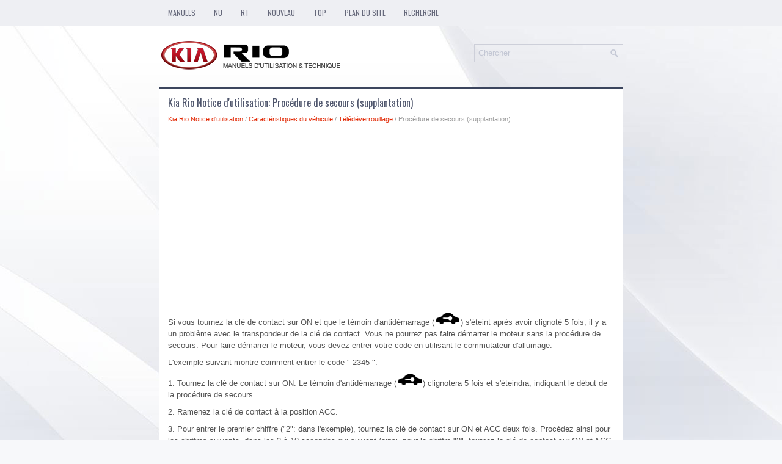

--- FILE ---
content_type: text/html; charset=UTF-8
request_url: https://www.krimanuel.net/procg_dure_de_secours_supplantation_-69.html
body_size: 3401
content:
<!DOCTYPE html>
<html xmlns="http://www.w3.org/1999/xhtml" lang="en-US">

<head profile="http://gmpg.org/xfn/11">
<meta name="viewport" content="width=device-width, initial-scale=1.0">
<meta http-equiv="Content-Type" content="text/html; charset=utf-8">
<title>Kia Rio Notice d'utilisation : Procédure de secours (supplantation) : Télédéverrouillage</title>
<link rel="stylesheet" href="style.css" type="text/css" media="screen, projection">
<link rel="shortcut icon" href="favicon.ico" type="image/x-icon">
<link href="media-queries.css" rel="stylesheet" type="text/css">
<!-- html5.js for IE less than 9 --><!--[if lt IE 9]>
<script src="http://html5shim.googlecode.com/svn/trunk/html5.js"></script>
<![endif]-->
<!-- css3-mediaqueries.js for IE less than 9 --><!--[if lt IE 9]>
<script src="http://css3-mediaqueries-js.googlecode.com/svn/trunk/css3-mediaqueries.js"></script>
<![endif]-->
</head>

<body>

<div class="kirialin">
	<div class="kiritomen">
		<ul>
			<li><a href="/">Manuels</a></li>
			<li title="Kia Rio Notice d'utilisation"><a href="/kia_rio_notice_d_utilisation-1.html">NU</a></li>
			<li title="Kia Rio revue technique automobile"><a href="/kia_rio_revue_technique_automobile-448.html">RT</a></li>
			<li><a href="/new.html">Nouveau</a></li>
			<li><a href="/top.html">Top</a></li>
			<li><a href="/sitemap.html">Plan du site</a></li>
			<li><a href="/search.php">Recherche</a></li>
		</ul>
	</div>
	<div class="kirilomag">
		<a href="/">
		<img src="images/logo.png" alt="Kia Rio manuels" title="Kia Rio manuels"></a>
		<div id="search" title="Tapez et appuyez sur Entrée">
			<form method="get" id="searchform" action="/search.php">
			<input value="Chercher" name="q" id="s" onblur="if (this.value == '')  {this.value = 'Chercher';}" onfocus="if (this.value == 'Chercher') {this.value = '';}" type="text">
		<input type="hidden" name="cx" value="partner-pub-5531416431908099:1217388062" />
    	<input type="hidden" name="cof" value="FORID:11" />
    	<input type="hidden" name="ie" value="UTF-8" />
    	<input src="/images/search.png" style="border:0pt none; vertical-align: top; float:left" type="image">

			</form>
		</div>
	</div>
	<!-- #header -->
	<div class="kiriviset">
		<h1>Kia Rio Notice d'utilisation: Procédure de secours (supplantation)</h1>
		<div class="kiristway">
			<div style="font-size:11px; text-decoration:none; margin-top:5px;"><a href="kia_rio_notice_d_utilisation-1.html">Kia Rio Notice d'utilisation</a> / <a href="caractg_ristiques_du_vg_hicule-57.html">Caractéristiques du véhicule</a> / <a href="tg_lg_dg_verrouillage-64.html">Télédéverrouillage</a> /  Procédure de secours (supplantation)</div></div>
		<p><script async src="//pagead2.googlesyndication.com/pagead/js/adsbygoogle.js"></script>
<!-- krimanuel.net top adaptive -->
<ins class="adsbygoogle"
     style="display:block"
     data-ad-client="ca-pub-5531416431908099"
     data-ad-slot="7720082977"
     data-ad-format="auto"></ins>
<script>
(adsbygoogle = window.adsbygoogle || []).push({});
</script></p>
		<p><p>Si vous tournez la clé de contact sur ON et que le témoin d'antidémarrage (<img src="images/books/1/pages_044.gif" border="0">) 
s'éteint après avoir clignoté 5 fois, il y a un problème avec le transpondeur de 
la clé de contact. Vous ne pourrez pas faire démarrer le moteur sans la procédure 
de secours. Pour faire démarrer le moteur, vous devez entrer votre code en utilisant 
le commutateur d'allumage.</p>
<p>L'exemple suivant montre comment entrer le code " 2345 ".</p>
<p>1. Tournez la clé de contact sur ON. Le témoin d'antidémarrage (<img src="images/books/1/pages_044.gif" border="0">) 
clignotera 5 fois et s'éteindra, indiquant le début de la procédure de secours.</p>
<p>2. Ramenez la clé de contact à la position ACC.</p>
<p>3. Pour entrer le premier chiffre ("2": dans l'exemple), tournez la clé de contact 
sur ON et ACC deux fois. Procédez ainsi pour les chiffres suivants, dans les 3 à 
10 secondes qui suivent (ainsi, pour le chiffre "3", tournez la clé de contact sur 
ON et ACC trois fois).</p>
<p>4. Si tous les chiffres du code ont été entrés correctement, vous pourrez faire 
démarrer le moteur dans les 30 secondes. Si vous tentez de faire démarrer le moteur 
après 30 secondes, le moteur ne démarrera pas et vous devrez entrer le code de nouveau.</p>
<p>Après avoir utilisé la procédure de secours, vous devriez vous rendre immédiatement 
chez un concessionnaire Kia agréé afin de faire inspecter et réparer la clé de contact 
ou le système antidémarrage.</p><ul></ul></table></ul><div style="clear:both"></div><div align="center"><div style="overflow:hidden;"><script async src="//pagead2.googlesyndication.com/pagead/js/adsbygoogle.js"></script>
<!-- krimanuel.net bot 468x60 -->
<ins class="adsbygoogle"
     style="display:inline-block;width:468px;height:60px"
     data-ad-client="ca-pub-5531416431908099"
     data-ad-slot="1584730093"></ins>
<script>
(adsbygoogle = window.adsbygoogle || []).push({});
</script></div></div>
<div style="width: calc(50% - 6px); margin:3px; float:left">
<h5 style="margin:5px 0"><a href="dispositif_antidg_marrage-68.html" style="text-decoration:none"><img src="images/previous.png" alt="" border="0" style="float:left; margin-right:3px;"><span>Dispositif antidémarrage</span></a></h5>
   
Votre véhicule est muni d'un antidémarrage électronique qui réduit le risque 
d'une utilisation non autorisée du véhicule.
L'antidémarrage électronique se compose d'un petit transpondeur d ...
   </p></div>
<div style="width: calc(50% - 6px); margin:3px; float:left">
<h5 style="margin:5px 0"><a href="antivol-70.html" style="text-decoration:none"><img src="images/next.png" alt="" border="0" style="float:right; margin-left:3px;"><span>Antivol</span></a></h5>
   
Le dispositif est conçu pour protéger contre l'entrée non autorisée dans le véhicule. 
Le dispositif comprend trois stages de service : armé, antivol et désarmé. S'il 
est déclenché, le  ...
   </p></div>
<div style="clear:both"></div><div style="margin-top:0px;">
   <h5 style="margin:5px 0">Autres materiaux:</h5><p><a href="procg_dures_de_rg_paration-1061.html"><span>Procédures de réparation</span></a><br>
   
	
		Contrôle
	


	Contrôle du klaxon

	Contrôlez l&#39;avertisseur sonore en branchant la tension de batterie à la borne 
	2 et en mettant à la masse la borne 1. 



	1 : masse 12 V (-) 

	2 : 12 V (+) 

	
		
		
			
				
				&nbsp;&nbsp; 
			
			
				
			
		
		
			 ...
   </p><p><a href="procg_dures_de_rg_parations-614.html"><span>Procédures de réparations</span></a><br>
   
	
		CONTRÔLE
	


	
		1. 
		
		
			Branchez GDS au connecteur de liaison de données (DLC). 
		
	


	
		2. 
		
		
			Mesurez la tension de sortie de RPS au ralenti et les différentes vitesses 
			du moteur. 
		
			
		
			
				
				État 
				
				
				Tension de sortie ...
   </p></div>
<script>
// <!--
document.write('<iframe src="counter.php?id=69" width=0 height=0 marginwidth=0 marginheight=0 scrolling=no frameborder=0></iframe>');
// -->

</script>
</p>
	</div>
	<!-- #main -->
	<div class="kiriendpag">
		© 2016-2026 Kopyright www.krimanuel.net<br />
		<!--LiveInternet counter--><script type="text/javascript"><!--
document.write("<img  style='border:0' src='http://counter.yadro.ru/hit?t14.5;r"+
escape(document.referrer)+((typeof(screen)=="undefined")?"":
";s"+screen.width+"*"+screen.height+"*"+(screen.colorDepth?
screen.colorDepth:screen.pixelDepth))+";u"+escape(document.URL)+
";h"+escape(document.title.substring(0,80))+";"+Math.random()+
"' alt='' title='' "+
"border=0 width=88 height=31>")//--></script><!--/LiveInternet-->
<div style="width:0; height:0;">
<!--LiveInternet counter--><img id="licnt164C" width="0" height="0" style="border:0" 
title="LiveInternet: показане число відвідувачів за сьогодні"
src="[data-uri]"
alt=""/><script>(function(d,s){d.getElementById("licnt164C").src=
"https://counter.yadro.ru/hit;kiasites?t25.1;r"+escape(d.referrer)+
((typeof(s)=="undefined")?"":";s"+s.width+"*"+s.height+"*"+
(s.colorDepth?s.colorDepth:s.pixelDepth))+";u"+escape(d.URL)+
";h"+escape(d.title.substring(0,150))+";"+Math.random()})
(document,screen)</script><!--/LiveInternet-->
</div> </div>
</div>

</body>

</html>


--- FILE ---
content_type: text/html; charset=utf-8
request_url: https://www.google.com/recaptcha/api2/aframe
body_size: 266
content:
<!DOCTYPE HTML><html><head><meta http-equiv="content-type" content="text/html; charset=UTF-8"></head><body><script nonce="c0yXEiyP5Sf-yULv7fHT9g">/** Anti-fraud and anti-abuse applications only. See google.com/recaptcha */ try{var clients={'sodar':'https://pagead2.googlesyndication.com/pagead/sodar?'};window.addEventListener("message",function(a){try{if(a.source===window.parent){var b=JSON.parse(a.data);var c=clients[b['id']];if(c){var d=document.createElement('img');d.src=c+b['params']+'&rc='+(localStorage.getItem("rc::a")?sessionStorage.getItem("rc::b"):"");window.document.body.appendChild(d);sessionStorage.setItem("rc::e",parseInt(sessionStorage.getItem("rc::e")||0)+1);localStorage.setItem("rc::h",'1769287450038');}}}catch(b){}});window.parent.postMessage("_grecaptcha_ready", "*");}catch(b){}</script></body></html>